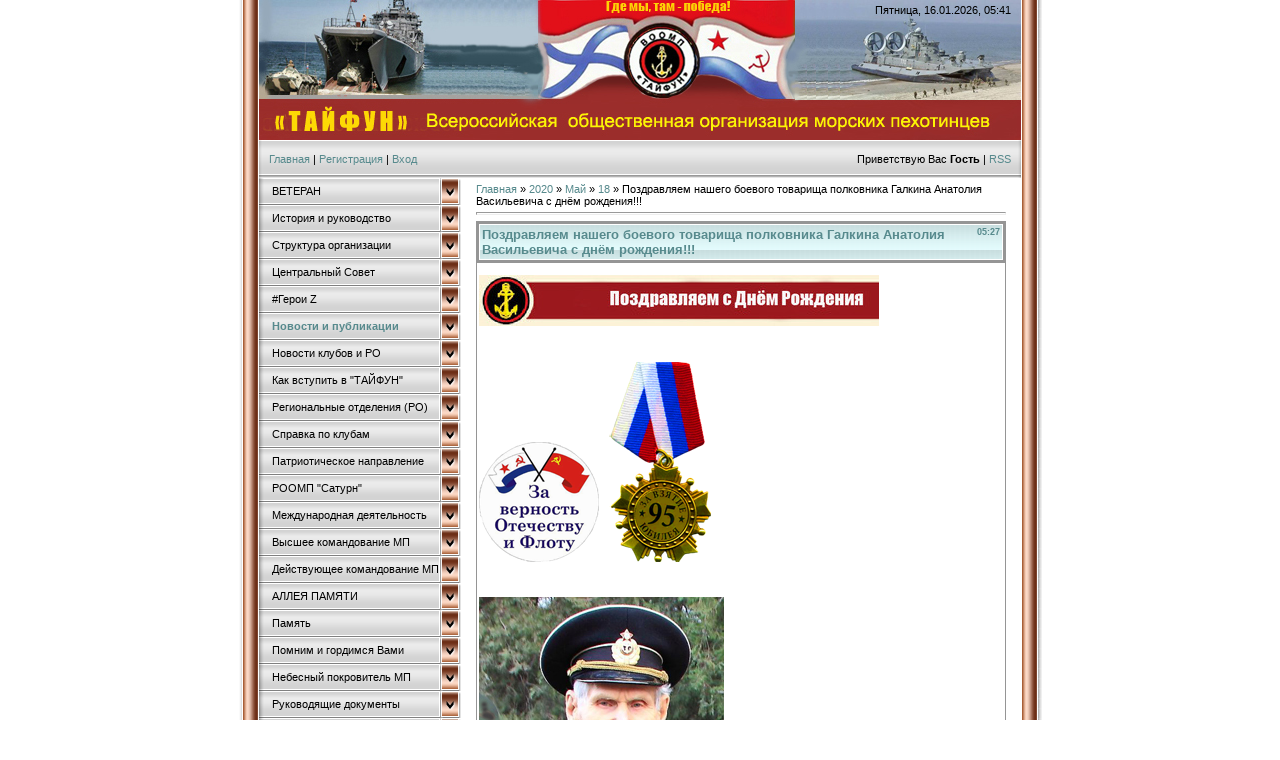

--- FILE ---
content_type: text/html; charset=UTF-8
request_url: https://mptaifun.ru/blog/pozdravljaem_nashego_boevogo_tovarishha_polkovnika_galkina_anatolija_vasilevicha_s_dnjom_rozhdenija/2020-05-18-991
body_size: 18643
content:
<!DOCTYPE html>
<html>
<head>
<meta http-equiv="content-type" content="text/html; charset=UTF-8">
<title>Поздравляем нашего боевого товарища полковника Галкина Анатолия Васильевича с днём рождения!!! - 18 Мая 2020 - Новости и публикации - ВОО МП &quot;ТАЙФУН&quot;</title>


<link type="text/css" rel="StyleSheet" href="/.s/src/css/985.css" />

	<link rel="stylesheet" href="/.s/src/base.min.css" />
	<link rel="stylesheet" href="/.s/src/layer7.min.css" />

	<script src="/.s/src/jquery-1.12.4.min.js"></script>
	
	<script src="/.s/src/uwnd.min.js"></script>
	<script src="//s770.ucoz.net/cgi/uutils.fcg?a=uSD&ca=2&ug=999&isp=1&r=0.266158590834419"></script>
	<link rel="stylesheet" href="/.s/src/ulightbox/ulightbox.min.css" />
	<link rel="stylesheet" href="/.s/src/socCom.min.css" />
	<link rel="stylesheet" href="/.s/src/social.css" />
	<script src="/.s/src/ulightbox/ulightbox.min.js"></script>
	<script src="/.s/src/socCom.min.js"></script>
	<script src="//sys000.ucoz.net/cgi/uutils.fcg?a=soc_comment_get_data&site=fmptaifun"></script>
	<script>
/* --- UCOZ-JS-DATA --- */
window.uCoz = {"layerType":7,"module":"blog","uLightboxType":1,"site":{"host":"mptaifun.ucoz.org","id":"fmptaifun","domain":"mptaifun.ru"},"ssid":"326265212206112776364","language":"ru","sign":{"7287":"Перейти на страницу с фотографией.","7254":"Изменить размер","7252":"Предыдущий","5255":"Помощник","3125":"Закрыть","7253":"Начать слайд-шоу","7251":"Запрошенный контент не может быть загружен. Пожалуйста, попробуйте позже.","5458":"Следующий"},"country":"US"};
/* --- UCOZ-JS-CODE --- */

		function eRateEntry(select, id, a = 65, mod = 'blog', mark = +select.value, path = '', ajax, soc) {
			if (mod == 'shop') { path = `/${ id }/edit`; ajax = 2; }
			( !!select ? confirm(select.selectedOptions[0].textContent.trim() + '?') : true )
			&& _uPostForm('', { type:'POST', url:'/' + mod + path, data:{ a, id, mark, mod, ajax, ...soc } });
		}

		function updateRateControls(id, newRate) {
			let entryItem = self['entryID' + id] || self['comEnt' + id];
			let rateWrapper = entryItem.querySelector('.u-rate-wrapper');
			if (rateWrapper && newRate) rateWrapper.innerHTML = newRate;
			if (entryItem) entryItem.querySelectorAll('.u-rate-btn').forEach(btn => btn.remove())
		}
 function uSocialLogin(t) {
			var params = {"ok":{"height":390,"width":710},"vkontakte":{"width":790,"height":400},"yandex":{"width":870,"height":515},"facebook":{"width":950,"height":520},"google":{"width":700,"height":600}};
			var ref = escape(location.protocol + '//' + ('mptaifun.ru' || location.hostname) + location.pathname + ((location.hash ? ( location.search ? location.search + '&' : '?' ) + 'rnd=' + Date.now() + location.hash : ( location.search || '' ))));
			window.open('/'+t+'?ref='+ref,'conwin','width='+params[t].width+',height='+params[t].height+',status=1,resizable=1,left='+parseInt((screen.availWidth/2)-(params[t].width/2))+',top='+parseInt((screen.availHeight/2)-(params[t].height/2)-20)+'screenX='+parseInt((screen.availWidth/2)-(params[t].width/2))+',screenY='+parseInt((screen.availHeight/2)-(params[t].height/2)-20));
			return false;
		}
		function TelegramAuth(user){
			user['a'] = 9; user['m'] = 'telegram';
			_uPostForm('', {type: 'POST', url: '/index/sub', data: user});
		}
$(function() {
		$('#fCode').on('keyup', function(event) {
			try {checkSecure(); } catch(e) {}
		});
	});
	
function loginPopupForm(params = {}) { new _uWnd('LF', ' ', -250, -100, { closeonesc:1, resize:1 }, { url:'/index/40' + (params.urlParams ? '?'+params.urlParams : '') }) }
/* --- UCOZ-JS-END --- */
</script>

	<style>.UhideBlock{display:none; }</style>
	<script type="text/javascript">new Image().src = "//counter.yadro.ru/hit;noadsru?r"+escape(document.referrer)+(screen&&";s"+screen.width+"*"+screen.height+"*"+(screen.colorDepth||screen.pixelDepth))+";u"+escape(document.URL)+";"+Date.now();</script>
</head>

<body style="background:#FFFFFF; margin:0px; padding:0px;">
<div id="utbr8214" rel="s770"></div>

<table cellpadding="0" cellspacing="0" border="0" width="100%" height="100%">
<tr><td align="right" height="100%" valign="top" style="background:url('/.s/t/985/1.gif') right repeat-y;"><img src="/.s/t/985/2.gif" border="0" width="7" height="1"></td>
<td valign="top" width="762" height="100%">

<!--U1AHEADER1Z--><div id="mainheader">
<div id="uncheader" class="AppendUHeader">
<div id="uCozHeaderMain" style="height: 140px; background: url('/uCozHeader.png') no-repeat 50% 50%; width: 762px; margin: 0px auto;">
 <div id="headdata">Пятница, 16.01.2026, 05:41</div>
 <div id="headlogo"><h1 id="uCozHeaderText" style="font-weight:normal;font-style:normal;color:#ffffff;font-size:48px;padding-left:22px;padding-top:12px;font-family:Verdana;text-align:left;display:none;">ВОО морских пехотинцев "ТАЙФУН"</h1></div>
</div>
</div>
</div>

<table border="0" cellpadding="0" cellspacing="0" width="762" height="38" style="background:url('/.s/t/985/4.gif');">
<tr><td align="left" style="padding-left:10px;"><a href="http://mptaifun.ru/" title="Главная"><!--<s5176>-->Главная<!--</s>--></a> | <a href="/register" title="Регистрация"><!--<s3089>-->Регистрация<!--</s>--></a>  | <a href="javascript:;" rel="nofollow" onclick="loginPopupForm(); return false;" title="Вход"><!--<s3087>-->Вход<!--</s>--></a></td>
<td align="right" style="padding-right:10px;"><!--<s5212>-->Приветствую Вас<!--</s>--> <b>Гость</b> | <a href="https://mptaifun.ru/blog/rss/" title="RSS">RSS</a></td></tr>
</table><!--/U1AHEADER1Z-->

<!-- <middle> -->
<table border="0" cellpadding="0" cellspacing="0" width="100%">
<tr>
<td valign="top" style="width:202px;background:url('/.s/t/985/5.gif') #D7EEF0;">

<!-- <sblock_menu> -->

<table border="0" cellpadding="0" cellspacing="0" width="202">
<tr><td><!-- <bc> --><div id="uMenuDiv1" class="uMenuV" style="position:relative;"><ul class="uMenuRoot">
<li><div class="umn-tl"><div class="umn-tr"><div class="umn-tc"></div></div></div><div class="umn-ml"><div class="umn-mr"><div class="umn-mc"><div class="uMenuItem"><a href="http://mptaifun.ru/index/robokassa/0-36"><span>ВЕТЕРАН</span></a></div></div></div></div><div class="umn-bl"><div class="umn-br"><div class="umn-bc"><div class="umn-footer"></div></div></div></div></li>
<li><div class="umn-tl"><div class="umn-tr"><div class="umn-tc"></div></div></div><div class="umn-ml"><div class="umn-mr"><div class="umn-mc"><div class="uMenuItem"><a href="/index/0-2"><span>История и руководство </span></a></div></div></div></div><div class="umn-bl"><div class="umn-br"><div class="umn-bc"><div class="umn-footer"></div></div></div></div></li>
<li><div class="umn-tl"><div class="umn-tr"><div class="umn-tc"></div></div></div><div class="umn-ml"><div class="umn-mr"><div class="umn-mc"><div class="uMenuItem"><a href="http://mptaifun.ucoz.org/index/siruktura_voo_mp_quot_tajfun_quot/0-25"><span>Структура организации</span></a></div></div></div></div><div class="umn-bl"><div class="umn-br"><div class="umn-bc"><div class="umn-footer"></div></div></div></div></li>
<li><div class="umn-tl"><div class="umn-tr"><div class="umn-tc"></div></div></div><div class="umn-ml"><div class="umn-mr"><div class="umn-mc"><div class="uMenuItem"><a href="http://mptaifun.ucoz.org/index/centralnyj_sovet/0-28"><span>Центральный Совет</span></a></div></div></div></div><div class="umn-bl"><div class="umn-br"><div class="umn-bc"><div class="umn-footer"></div></div></div></div></li>
<li><div class="umn-tl"><div class="umn-tr"><div class="umn-tc"></div></div></div><div class="umn-ml"><div class="umn-mr"><div class="umn-mc"><div class="uMenuItem"><a href="/publ"><span>#Герои Z</span></a></div></div></div></div><div class="umn-bl"><div class="umn-br"><div class="umn-bc"><div class="umn-footer"></div></div></div></div></li>
<li><div class="umn-tl"><div class="umn-tr"><div class="umn-tc"></div></div></div><div class="umn-ml"><div class="umn-mr"><div class="umn-mc"><div class="uMenuItem"><a href="/blog"><span>Новости и публикации</span></a></div></div></div></div><div class="umn-bl"><div class="umn-br"><div class="umn-bc"><div class="umn-footer"></div></div></div></div></li>
<li><div class="umn-tl"><div class="umn-tr"><div class="umn-tc"></div></div></div><div class="umn-ml"><div class="umn-mr"><div class="umn-mc"><div class="uMenuItem"><a href="http://mptaifun.ru/news/"><span>Новости клубов и РО</span></a></div></div></div></div><div class="umn-bl"><div class="umn-br"><div class="umn-bc"><div class="umn-footer"></div></div></div></div></li>
<li><div class="umn-tl"><div class="umn-tr"><div class="umn-tc"></div></div></div><div class="umn-ml"><div class="umn-mr"><div class="umn-mc"><div class="uMenuItem"><a href="http://mptaifun.ucoz.org/index/kak_vstupit_v_organizaciju/0-16"><span>Как вступить в "ТАЙФУН"</span></a></div></div></div></div><div class="umn-bl"><div class="umn-br"><div class="umn-bc"><div class="umn-footer"></div></div></div></div></li>
<li><div class="umn-tl"><div class="umn-tr"><div class="umn-tc"></div></div></div><div class="umn-ml"><div class="umn-mr"><div class="umn-mc"><div class="uMenuItem"><a href="http://mptaifun.ucoz.org/index/spravka_po_roo/0-27"><span>Региональные отделения (РО)</span></a></div></div></div></div><div class="umn-bl"><div class="umn-br"><div class="umn-bc"><div class="umn-footer"></div></div></div></div></li>
<li><div class="umn-tl"><div class="umn-tr"><div class="umn-tc"></div></div></div><div class="umn-ml"><div class="umn-mr"><div class="umn-mc"><div class="uMenuItem"><a href="http://mptaifun.ucoz.org/index/v_p_kluby/0-19"><span>Справка по клубам</span></a></div></div></div></div><div class="umn-bl"><div class="umn-br"><div class="umn-bc"><div class="umn-footer"></div></div></div></div></li>
<li><div class="umn-tl"><div class="umn-tr"><div class="umn-tc"></div></div></div><div class="umn-ml"><div class="umn-mr"><div class="umn-mc"><div class="uMenuItem"><a href="http://mptaifun.ucoz.org/index/patrioticheskaja_rabota/0-30"><span>Патриотическое направление</span></a></div></div></div></div><div class="umn-bl"><div class="umn-br"><div class="umn-bc"><div class="umn-footer"></div></div></div></div></li>
<li><div class="umn-tl"><div class="umn-tr"><div class="umn-tc"></div></div></div><div class="umn-ml"><div class="umn-mr"><div class="umn-mc"><div class="uMenuItem"><a href="/index/roomp_quot_saturn_quot/0-42"><span>РООМП "Сатурн"</span></a></div></div></div></div><div class="umn-bl"><div class="umn-br"><div class="umn-bc"><div class="umn-footer"></div></div></div></div></li>
<li><div class="umn-tl"><div class="umn-tr"><div class="umn-tc"></div></div></div><div class="umn-ml"><div class="umn-mr"><div class="umn-mc"><div class="uMenuItem"><a href="http://mptaifun.ucoz.org/index/mezhdunarodnaja_dejatelnost/0-29"><span>Международная деятельность</span></a></div></div></div></div><div class="umn-bl"><div class="umn-br"><div class="umn-bc"><div class="umn-footer"></div></div></div></div></li>
<li><div class="umn-tl"><div class="umn-tr"><div class="umn-tc"></div></div></div><div class="umn-ml"><div class="umn-mr"><div class="umn-mc"><div class="uMenuItem"><a href="http://mptaifun.ucoz.org/index/generaly_mp/0-24"><span>Высшее командование МП</span></a></div></div></div></div><div class="umn-bl"><div class="umn-br"><div class="umn-bc"><div class="umn-footer"></div></div></div></div></li>
<li><div class="umn-tl"><div class="umn-tr"><div class="umn-tc"></div></div></div><div class="umn-ml"><div class="umn-mr"><div class="umn-mc"><div class="uMenuItem"><a href="http://mptaifun.ucoz.org/index/novye_naznachenija/0-9"><span>Действующее командование МП</span></a></div></div></div></div><div class="umn-bl"><div class="umn-br"><div class="umn-bc"><div class="umn-footer"></div></div></div></div></li>
<li><div class="umn-tl"><div class="umn-tr"><div class="umn-tc"></div></div></div><div class="umn-ml"><div class="umn-mr"><div class="umn-mc"><div class="uMenuItem"><a href="/index/alleja_pamjati/0-40"><span>АЛЛЕЯ ПАМЯТИ</span></a></div></div></div></div><div class="umn-bl"><div class="umn-br"><div class="umn-bc"><div class="umn-footer"></div></div></div></div></li>
<li><div class="umn-tl"><div class="umn-tr"><div class="umn-tc"></div></div></div><div class="umn-ml"><div class="umn-mr"><div class="umn-mc"><div class="uMenuItem"><a href="http://mptaifun.ucoz.org/index/pamjat/0-31"><span>Память</span></a></div></div></div></div><div class="umn-bl"><div class="umn-br"><div class="umn-bc"><div class="umn-footer"></div></div></div></div></li>
<li><div class="umn-tl"><div class="umn-tr"><div class="umn-tc"></div></div></div><div class="umn-ml"><div class="umn-mr"><div class="umn-mc"><div class="uMenuItem"><a href="http://mptaifun.ru/index/foto_pamjat/0-35"><span>Помним и гордимся Вами</span></a></div></div></div></div><div class="umn-bl"><div class="umn-br"><div class="umn-bc"><div class="umn-footer"></div></div></div></div></li>
<li><div class="umn-tl"><div class="umn-tr"><div class="umn-tc"></div></div></div><div class="umn-ml"><div class="umn-mr"><div class="umn-mc"><div class="uMenuItem"><a href="http://mptaifun.ucoz.org/index/rukovodjashhie_dokumenty_2/0-13"><span>Небесный покровитель МП</span></a></div></div></div></div><div class="umn-bl"><div class="umn-br"><div class="umn-bc"><div class="umn-footer"></div></div></div></div></li>
<li><div class="umn-tl"><div class="umn-tr"><div class="umn-tc"></div></div></div><div class="umn-ml"><div class="umn-mr"><div class="umn-mc"><div class="uMenuItem"><a href="http://mptaifun.ucoz.org/index/rukovodjashhie_dokumenty_1/0-12"><span>Руководящие документы </span></a></div></div></div></div><div class="umn-bl"><div class="umn-br"><div class="umn-bc"><div class="umn-footer"></div></div></div></div></li>
<li><div class="umn-tl"><div class="umn-tr"><div class="umn-tc"></div></div></div><div class="umn-ml"><div class="umn-mr"><div class="umn-mc"><div class="uMenuItem"><a href="http://mptaifun.ucoz.org/index/npd_po_lgotam/0-22"><span>НПД по льготам</span></a></div></div></div></div><div class="umn-bl"><div class="umn-br"><div class="umn-bc"><div class="umn-footer"></div></div></div></div></li>
<li><div class="umn-tl"><div class="umn-tr"><div class="umn-tc"></div></div></div><div class="umn-ml"><div class="umn-mr"><div class="umn-mc"><div class="uMenuItem"><a href="/photo"><span>Фотогалерея</span></a></div></div></div></div><div class="umn-bl"><div class="umn-br"><div class="umn-bc"><div class="umn-footer"></div></div></div></div></li>
<li><div class="umn-tl"><div class="umn-tr"><div class="umn-tc"></div></div></div><div class="umn-ml"><div class="umn-mr"><div class="umn-mc"><div class="uMenuItem"><a href="/video"><span>Видео архив</span></a></div></div></div></div><div class="umn-bl"><div class="umn-br"><div class="umn-bc"><div class="umn-footer"></div></div></div></div></li>
<li><div class="umn-tl"><div class="umn-tr"><div class="umn-tc"></div></div></div><div class="umn-ml"><div class="umn-mr"><div class="umn-mc"><div class="uMenuItem"><a href="/index/flotskoe_zdorove/0-38"><span>Флотское здоровье</span></a></div></div></div></div><div class="umn-bl"><div class="umn-br"><div class="umn-bc"><div class="umn-footer"></div></div></div></div></li>
<li><div class="umn-tl"><div class="umn-tr"><div class="umn-tc"></div></div></div><div class="umn-ml"><div class="umn-mr"><div class="umn-mc"><div class="uMenuItem"><a href="/board/"><span>Доска объявлений</span></a></div></div></div></div><div class="umn-bl"><div class="umn-br"><div class="umn-bc"><div class="umn-footer"></div></div></div></div></li>
<li><div class="umn-tl"><div class="umn-tr"><div class="umn-tc"></div></div></div><div class="umn-ml"><div class="umn-mr"><div class="umn-mc"><div class="uMenuItem"><a href="/index/atributika_morskogo_pekhotinca/0-37"><span>Военторг &quot;БАРРАКУДА&quot;</span></a></div></div></div></div><div class="umn-bl"><div class="umn-br"><div class="umn-bc"><div class="umn-footer"></div></div></div></div></li>
<li><div class="umn-tl"><div class="umn-tr"><div class="umn-tc"></div></div></div><div class="umn-ml"><div class="umn-mr"><div class="umn-mc"><div class="uMenuItem"><a href="/dir/"><span>Сайты партнёров и друзей</span></a></div></div></div></div><div class="umn-bl"><div class="umn-br"><div class="umn-bc"><div class="umn-footer"></div></div></div></div></li>
<li><div class="umn-tl"><div class="umn-tr"><div class="umn-tc"></div></div></div><div class="umn-ml"><div class="umn-mr"><div class="umn-mc"><div class="uMenuItem"><a href="/forum"><span>Форум</span></a></div></div></div></div><div class="umn-bl"><div class="umn-br"><div class="umn-bc"><div class="umn-footer"></div></div></div></div></li>
<li><div class="umn-tl"><div class="umn-tr"><div class="umn-tc"></div></div></div><div class="umn-ml"><div class="umn-mr"><div class="umn-mc"><div class="uMenuItem"><a href="/gb"><span>Гостевая книга</span></a></div></div></div></div><div class="umn-bl"><div class="umn-br"><div class="umn-bc"><div class="umn-footer"></div></div></div></div></li>
<li><div class="umn-tl"><div class="umn-tr"><div class="umn-tc"></div></div></div><div class="umn-ml"><div class="umn-mr"><div class="umn-mc"><div class="uMenuItem"><a href="/index/0-3"><span>Обратная связь</span></a></div></div></div></div><div class="umn-bl"><div class="umn-br"><div class="umn-bc"><div class="umn-footer"></div></div></div></div></li>
<li><div class="umn-tl"><div class="umn-tr"><div class="umn-tc"></div></div></div><div class="umn-ml"><div class="umn-mr"><div class="umn-mc"><div class="uMenuItem"><a href="http://mptaifun.ru/index/ugolok_prizyvnika/0-33"><span>Уголок призывника</span></a></div></div></div></div><div class="umn-bl"><div class="umn-br"><div class="umn-bc"><div class="umn-footer"></div></div></div></div></li>
<li><div class="umn-tl"><div class="umn-tr"><div class="umn-tc"></div></div></div><div class="umn-ml"><div class="umn-mr"><div class="umn-mc"><div class="uMenuItem"><a href="/index/nagrady_organizacii/0-39"><span>Награды Организации</span></a></div></div></div></div><div class="umn-bl"><div class="umn-br"><div class="umn-bc"><div class="umn-footer"></div></div></div></div></li>
<li><div class="umn-tl"><div class="umn-tr"><div class="umn-tc"></div></div></div><div class="umn-ml"><div class="umn-mr"><div class="umn-mc"><div class="uMenuItem"><a href="http://mptaifun.ucoz.org/index/informacija_o_sajte/0-21"><span>Информация о сайте</span></a></div></div></div></div><div class="umn-bl"><div class="umn-br"><div class="umn-bc"><div class="umn-footer"></div></div></div></div></li>
<li><div class="umn-tl"><div class="umn-tr"><div class="umn-tc"></div></div></div><div class="umn-ml"><div class="umn-mr"><div class="umn-mc"><div class="uMenuItem"><a href="/index/schjotchik/0-43"><span>Счётчик</span></a></div></div></div></div><div class="umn-bl"><div class="umn-br"><div class="umn-bc"><div class="umn-footer"></div></div></div></div></li></ul></div><script>$(function(){_uBuildMenu('#uMenuDiv1',0,document.location.href+'/','uMenuItemA','uMenuArrow',2500);})</script><!-- </bc> --></td></tr>
<tr><td><img src="/.s/t/985/6.gif" border="0"></td></tr>
</table>

<!-- </sblock_menu> -->

<!--U1CLEFTER1Z-->

<!-- <block1> -->

<!-- </block1> -->

<!-- <block2> -->

<!-- </block2> -->

<!-- <block3> -->

<table border="0" cellpadding="0" cellspacing="0" width="202">
<tr><td height="29" align="center" style="background:url('/.s/t/985/7.gif') #E3E3E3;color:#5B6566;"><b><!-- <bt> --><!--<s5351>-->Категории раздела<!--</s>--><!-- </bt> --></b></td></tr>
<tr><td style="padding:3px 10px 5px 5px;"><!-- <bc> --><table border="0" cellspacing="1" cellpadding="0" width="100%" class="catsTable"><tr>
					<td style="width:100%" class="catsTd" valign="top" id="cid1">
						<a href="/blog/novye_naznachenija/1-0-1" class="catName">Новые назначения</a>  <span class="catNumData" style="unicode-bidi:embed;">[0]</span> 
<div class="catDescr">Новые назначения ВМФ России</div>
					</td></tr></table><!-- </bc> --></td></tr>
</table>

<!-- </block3> -->

<!-- <block4> -->

<table border="0" cellpadding="0" cellspacing="0" width="202">
<tr><td height="29" align="center" style="background:url('/.s/t/985/7.gif') #E3E3E3;color:#5B6566;"><b><!-- <bt> --><!--<s5158>-->Вход на сайт<!--</s>--><!-- </bt> --></b></td></tr>
<tr><td style="padding:3px 10px 5px 5px;"><!-- <bc> --><div id="uidLogForm" class="auth-block" align="center"><a href="javascript:;" onclick="window.open('https://login.uid.me/?site=fmptaifun&ref='+escape(location.protocol + '//' + ('mptaifun.ru' || location.hostname) + location.pathname + ((location.hash ? ( location.search ? location.search + '&' : '?' ) + 'rnd=' + Date.now() + location.hash : ( location.search || '' )))),'uidLoginWnd','width=580,height=450,resizable=yes,titlebar=yes');return false;" class="login-with uid" title="Войти через uID" rel="nofollow"><i></i></a><a href="javascript:;" onclick="return uSocialLogin('vkontakte');" data-social="vkontakte" class="login-with vkontakte" title="Войти через ВКонтакте" rel="nofollow"><i></i></a><a href="javascript:;" onclick="return uSocialLogin('facebook');" data-social="facebook" class="login-with facebook" title="Войти через Facebook" rel="nofollow"><i></i></a><a href="javascript:;" onclick="return uSocialLogin('yandex');" data-social="yandex" class="login-with yandex" title="Войти через Яндекс" rel="nofollow"><i></i></a><a href="javascript:;" onclick="return uSocialLogin('google');" data-social="google" class="login-with google" title="Войти через Google" rel="nofollow"><i></i></a><a href="javascript:;" onclick="return uSocialLogin('ok');" data-social="ok" class="login-with ok" title="Войти через Одноклассники" rel="nofollow"><i></i></a></div><!-- </bc> --></td></tr>
</table>

<!-- </block4> -->

<!-- <block5> -->

<table border="0" cellpadding="0" cellspacing="0" width="202">
<tr><td height="29" align="center" style="background:url('/.s/t/985/7.gif') #E3E3E3;color:#5B6566;"><b><!-- <bt> --><!--<s3163>-->Поиск<!--</s>--><!-- </bt> --></b></td></tr>
<tr><td style="padding:3px 10px 5px 5px;"><div align="center"><!-- <bc> -->
		<div class="searchForm">
			<form onsubmit="this.sfSbm.disabled=true" method="get" style="margin:0" action="/search/">
				<div align="center" class="schQuery">
					<input type="text" name="q" maxlength="30" size="20" class="queryField" />
				</div>
				<div align="center" class="schBtn">
					<input type="submit" class="searchSbmFl" name="sfSbm" value="Найти" />
				</div>
				<input type="hidden" name="t" value="0">
			</form>
		</div><!-- </bc> --></div></td></tr>
</table>

<!-- </block5> -->

<!-- <block6> -->

<!-- </block6> -->

<!-- <block7> -->

<table border="0" cellpadding="0" cellspacing="0" width="202">
<tr><td height="29" align="center" style="background:url('/.s/t/985/7.gif') #E3E3E3;color:#5B6566;"><b><!-- <bt> --><!--<s5171>-->Календарь<!--</s>--><!-- </bt> --></b></td></tr>
<tr><td style="padding:3px 10px 5px 5px;"><div align="center"><!-- <bc> -->
		<table border="0" cellspacing="1" cellpadding="2" class="calTable">
			<tr><td align="center" class="calMonth" colspan="7"><a title="Апрель 2020" class="calMonthLink cal-month-link-prev" rel="nofollow" href="/blog/2020-04">&laquo;</a>&nbsp; <a class="calMonthLink cal-month-current" rel="nofollow" href="/blog/2020-05">Май 2020</a> &nbsp;<a title="Июнь 2020" class="calMonthLink cal-month-link-next" rel="nofollow" href="/blog/2020-06">&raquo;</a></td></tr>
		<tr>
			<td align="center" class="calWday">Пн</td>
			<td align="center" class="calWday">Вт</td>
			<td align="center" class="calWday">Ср</td>
			<td align="center" class="calWday">Чт</td>
			<td align="center" class="calWday">Пт</td>
			<td align="center" class="calWdaySe">Сб</td>
			<td align="center" class="calWdaySu">Вс</td>
		</tr><tr><td>&nbsp;</td><td>&nbsp;</td><td>&nbsp;</td><td>&nbsp;</td><td align="center" class="calMday">1</td><td align="center" class="calMdayIs"><a class="calMdayLink" href="/blog/2020-05-02" title="1 Сообщений">2</a></td><td align="center" class="calMdayIs"><a class="calMdayLink" href="/blog/2020-05-03" title="1 Сообщений">3</a></td></tr><tr><td align="center" class="calMday">4</td><td align="center" class="calMdayIs"><a class="calMdayLink" href="/blog/2020-05-05" title="1 Сообщений">5</a></td><td align="center" class="calMday">6</td><td align="center" class="calMday">7</td><td align="center" class="calMday">8</td><td align="center" class="calMdayIs"><a class="calMdayLink" href="/blog/2020-05-09" title="1 Сообщений">9</a></td><td align="center" class="calMday">10</td></tr><tr><td align="center" class="calMday">11</td><td align="center" class="calMday">12</td><td align="center" class="calMday">13</td><td align="center" class="calMday">14</td><td align="center" class="calMday">15</td><td align="center" class="calMday">16</td><td align="center" class="calMdayIs"><a class="calMdayLink" href="/blog/2020-05-17" title="1 Сообщений">17</a></td></tr><tr><td align="center" class="calMdayIsA"><a class="calMdayLink" href="/blog/2020-05-18" title="1 Сообщений">18</a></td><td align="center" class="calMday">19</td><td align="center" class="calMday">20</td><td align="center" class="calMday">21</td><td align="center" class="calMday">22</td><td align="center" class="calMday">23</td><td align="center" class="calMday">24</td></tr><tr><td align="center" class="calMday">25</td><td align="center" class="calMday">26</td><td align="center" class="calMday">27</td><td align="center" class="calMday">28</td><td align="center" class="calMday">29</td><td align="center" class="calMday">30</td><td align="center" class="calMday">31</td></tr></table><!-- </bc> --></div></td></tr>
</table>

<!-- </block7> -->

<!-- <block8> -->

<table border="0" cellpadding="0" cellspacing="0" width="202">
<tr><td height="29" align="center" style="background:url('/.s/t/985/7.gif') #E3E3E3;color:#5B6566;"><b><!-- <bt> --><!--<s5347>-->Архив записей<!--</s>--><!-- </bt> --></b></td></tr>
<tr><td style="padding:3px 10px 5px 5px;"><!-- <bc> --><ul class="archUl"><li class="archLi"><a class="archLink" href="/blog/2015-06">2015 Июнь</a></li><li class="archLi"><a class="archLink" href="/blog/2015-07">2015 Июль</a></li><li class="archLi"><a class="archLink" href="/blog/2015-08">2015 Август</a></li><li class="archLi"><a class="archLink" href="/blog/2015-09">2015 Сентябрь</a></li><li class="archLi"><a class="archLink" href="/blog/2015-10">2015 Октябрь</a></li><li class="archLi"><a class="archLink" href="/blog/2015-11">2015 Ноябрь</a></li><li class="archLi"><a class="archLink" href="/blog/2015-12">2015 Декабрь</a></li><li class="archLi"><a class="archLink" href="/blog/2016-01">2016 Январь</a></li><li class="archLi"><a class="archLink" href="/blog/2016-02">2016 Февраль</a></li><li class="archLi"><a class="archLink" href="/blog/2016-03">2016 Март</a></li><li class="archLi"><a class="archLink" href="/blog/2016-04">2016 Апрель</a></li><li class="archLi"><a class="archLink" href="/blog/2016-05">2016 Май</a></li><li class="archLi"><a class="archLink" href="/blog/2016-06">2016 Июнь</a></li><li class="archLi"><a class="archLink" href="/blog/2016-07">2016 Июль</a></li><li class="archLi"><a class="archLink" href="/blog/2016-08">2016 Август</a></li><li class="archLi"><a class="archLink" href="/blog/2016-09">2016 Сентябрь</a></li><li class="archLi"><a class="archLink" href="/blog/2016-10">2016 Октябрь</a></li><li class="archLi"><a class="archLink" href="/blog/2016-11">2016 Ноябрь</a></li><li class="archLi"><a class="archLink" href="/blog/2016-12">2016 Декабрь</a></li><li class="archLi"><a class="archLink" href="/blog/2017-01">2017 Январь</a></li><li class="archLi"><a class="archLink" href="/blog/2017-02">2017 Февраль</a></li><li class="archLi"><a class="archLink" href="/blog/2017-03">2017 Март</a></li><li class="archLi"><a class="archLink" href="/blog/2017-04">2017 Апрель</a></li><li class="archLi"><a class="archLink" href="/blog/2017-05">2017 Май</a></li><li class="archLi"><a class="archLink" href="/blog/2017-06">2017 Июнь</a></li><li class="archLi"><a class="archLink" href="/blog/2017-07">2017 Июль</a></li><li class="archLi"><a class="archLink" href="/blog/2017-08">2017 Август</a></li><li class="archLi"><a class="archLink" href="/blog/2017-09">2017 Сентябрь</a></li><li class="archLi"><a class="archLink" href="/blog/2017-10">2017 Октябрь</a></li><li class="archLi"><a class="archLink" href="/blog/2017-11">2017 Ноябрь</a></li><li class="archLi"><a class="archLink" href="/blog/2017-12">2017 Декабрь</a></li><li class="archLi"><a class="archLink" href="/blog/2018-01">2018 Январь</a></li><li class="archLi"><a class="archLink" href="/blog/2018-02">2018 Февраль</a></li><li class="archLi"><a class="archLink" href="/blog/2018-03">2018 Март</a></li><li class="archLi"><a class="archLink" href="/blog/2018-04">2018 Апрель</a></li><li class="archLi"><a class="archLink" href="/blog/2018-05">2018 Май</a></li><li class="archLi"><a class="archLink" href="/blog/2018-06">2018 Июнь</a></li><li class="archLi"><a class="archLink" href="/blog/2018-07">2018 Июль</a></li><li class="archLi"><a class="archLink" href="/blog/2018-08">2018 Август</a></li><li class="archLi"><a class="archLink" href="/blog/2018-09">2018 Сентябрь</a></li><li class="archLi"><a class="archLink" href="/blog/2018-11">2018 Ноябрь</a></li><li class="archLi"><a class="archLink" href="/blog/2018-12">2018 Декабрь</a></li><li class="archLi"><a class="archLink" href="/blog/2019-01">2019 Январь</a></li><li class="archLi"><a class="archLink" href="/blog/2019-02">2019 Февраль</a></li><li class="archLi"><a class="archLink" href="/blog/2019-03">2019 Март</a></li><li class="archLi"><a class="archLink" href="/blog/2019-05">2019 Май</a></li><li class="archLi"><a class="archLink" href="/blog/2019-06">2019 Июнь</a></li><li class="archLi"><a class="archLink" href="/blog/2019-07">2019 Июль</a></li><li class="archLi"><a class="archLink" href="/blog/2019-08">2019 Август</a></li><li class="archLi"><a class="archLink" href="/blog/2019-09">2019 Сентябрь</a></li><li class="archLi"><a class="archLink" href="/blog/2019-10">2019 Октябрь</a></li><li class="archLi"><a class="archLink" href="/blog/2019-11">2019 Ноябрь</a></li><li class="archLi"><a class="archLink" href="/blog/2019-12">2019 Декабрь</a></li><li class="archLi"><a class="archLink" href="/blog/2020-01">2020 Январь</a></li><li class="archLi"><a class="archLink" href="/blog/2020-02">2020 Февраль</a></li><li class="archLi"><a class="archLink" href="/blog/2020-03">2020 Март</a></li><li class="archLi"><a class="archLink" href="/blog/2020-04">2020 Апрель</a></li><li class="archLi"><a class="archLink" href="/blog/2020-05">2020 Май</a></li><li class="archLi"><a class="archLink" href="/blog/2020-06">2020 Июнь</a></li><li class="archLi"><a class="archLink" href="/blog/2020-07">2020 Июль</a></li><li class="archLi"><a class="archLink" href="/blog/2020-08">2020 Август</a></li><li class="archLi"><a class="archLink" href="/blog/2020-09">2020 Сентябрь</a></li><li class="archLi"><a class="archLink" href="/blog/2020-10">2020 Октябрь</a></li><li class="archLi"><a class="archLink" href="/blog/2020-11">2020 Ноябрь</a></li><li class="archLi"><a class="archLink" href="/blog/2020-12">2020 Декабрь</a></li><li class="archLi"><a class="archLink" href="/blog/2021-01">2021 Январь</a></li><li class="archLi"><a class="archLink" href="/blog/2021-02">2021 Февраль</a></li><li class="archLi"><a class="archLink" href="/blog/2021-03">2021 Март</a></li><li class="archLi"><a class="archLink" href="/blog/2021-04">2021 Апрель</a></li><li class="archLi"><a class="archLink" href="/blog/2021-05">2021 Май</a></li><li class="archLi"><a class="archLink" href="/blog/2021-06">2021 Июнь</a></li><li class="archLi"><a class="archLink" href="/blog/2021-07">2021 Июль</a></li><li class="archLi"><a class="archLink" href="/blog/2021-08">2021 Август</a></li><li class="archLi"><a class="archLink" href="/blog/2021-09">2021 Сентябрь</a></li><li class="archLi"><a class="archLink" href="/blog/2021-11">2021 Ноябрь</a></li><li class="archLi"><a class="archLink" href="/blog/2022-02">2022 Февраль</a></li><li class="archLi"><a class="archLink" href="/blog/2022-03">2022 Март</a></li><li class="archLi"><a class="archLink" href="/blog/2022-04">2022 Апрель</a></li><li class="archLi"><a class="archLink" href="/blog/2022-05">2022 Май</a></li><li class="archLi"><a class="archLink" href="/blog/2022-06">2022 Июнь</a></li><li class="archLi"><a class="archLink" href="/blog/2022-07">2022 Июль</a></li><li class="archLi"><a class="archLink" href="/blog/2022-09">2022 Сентябрь</a></li><li class="archLi"><a class="archLink" href="/blog/2022-10">2022 Октябрь</a></li><li class="archLi"><a class="archLink" href="/blog/2022-11">2022 Ноябрь</a></li><li class="archLi"><a class="archLink" href="/blog/2022-12">2022 Декабрь</a></li><li class="archLi"><a class="archLink" href="/blog/2023-01">2023 Январь</a></li><li class="archLi"><a class="archLink" href="/blog/2023-02">2023 Февраль</a></li><li class="archLi"><a class="archLink" href="/blog/2023-03">2023 Март</a></li><li class="archLi"><a class="archLink" href="/blog/2023-04">2023 Апрель</a></li><li class="archLi"><a class="archLink" href="/blog/2023-05">2023 Май</a></li><li class="archLi"><a class="archLink" href="/blog/2023-06">2023 Июнь</a></li><li class="archLi"><a class="archLink" href="/blog/2023-07">2023 Июль</a></li><li class="archLi"><a class="archLink" href="/blog/2023-08">2023 Август</a></li><li class="archLi"><a class="archLink" href="/blog/2023-09">2023 Сентябрь</a></li><li class="archLi"><a class="archLink" href="/blog/2023-10">2023 Октябрь</a></li><li class="archLi"><a class="archLink" href="/blog/2023-11">2023 Ноябрь</a></li><li class="archLi"><a class="archLink" href="/blog/2023-12">2023 Декабрь</a></li><li class="archLi"><a class="archLink" href="/blog/2024-01">2024 Январь</a></li><li class="archLi"><a class="archLink" href="/blog/2024-02">2024 Февраль</a></li><li class="archLi"><a class="archLink" href="/blog/2024-03">2024 Март</a></li><li class="archLi"><a class="archLink" href="/blog/2024-04">2024 Апрель</a></li><li class="archLi"><a class="archLink" href="/blog/2024-05">2024 Май</a></li><li class="archLi"><a class="archLink" href="/blog/2024-06">2024 Июнь</a></li><li class="archLi"><a class="archLink" href="/blog/2024-07">2024 Июль</a></li><li class="archLi"><a class="archLink" href="/blog/2024-08">2024 Август</a></li><li class="archLi"><a class="archLink" href="/blog/2024-09">2024 Сентябрь</a></li><li class="archLi"><a class="archLink" href="/blog/2024-10">2024 Октябрь</a></li><li class="archLi"><a class="archLink" href="/blog/2024-11">2024 Ноябрь</a></li><li class="archLi"><a class="archLink" href="/blog/2024-12">2024 Декабрь</a></li><li class="archLi"><a class="archLink" href="/blog/2025-01">2025 Январь</a></li><li class="archLi"><a class="archLink" href="/blog/2025-02">2025 Февраль</a></li><li class="archLi"><a class="archLink" href="/blog/2025-03">2025 Март</a></li><li class="archLi"><a class="archLink" href="/blog/2025-04">2025 Апрель</a></li><li class="archLi"><a class="archLink" href="/blog/2025-05">2025 Май</a></li><li class="archLi"><a class="archLink" href="/blog/2025-06">2025 Июнь</a></li><li class="archLi"><a class="archLink" href="/blog/2025-07">2025 Июль</a></li><li class="archLi"><a class="archLink" href="/blog/2025-08">2025 Август</a></li><li class="archLi"><a class="archLink" href="/blog/2025-09">2025 Сентябрь</a></li><li class="archLi"><a class="archLink" href="/blog/2025-10">2025 Октябрь</a></li><li class="archLi"><a class="archLink" href="/blog/2025-11">2025 Ноябрь</a></li><li class="archLi"><a class="archLink" href="/blog/2025-12">2025 Декабрь</a></li></ul><!-- </bc> --></td></tr>
</table>

<!-- </block8> -->

<!-- <block9> -->

<!-- </block9> -->

<!-- <block10> -->

<table border="0" cellpadding="0" cellspacing="0" width="202">
<tr><td height="29" align="center" style="background:url('/.s/t/985/7.gif') #E3E3E3;color:#5B6566;"><b><!-- <bt> --><!--<s3199>-->Мини-чат<!--</s>--><!-- </bt> --></b></td></tr>
<tr><td style="padding:3px 10px 5px 5px;"><!-- <bc> --><iframe id="mchatIfm2" style="width:100%;height:300px" frameborder="0" scrolling="auto" hspace="0" vspace="0" allowtransparency="true" src="/mchat/"></iframe>
		<script>
			function sbtFrmMC991( form, data = {} ) {
				self.mchatBtn.style.display = 'none';
				self.mchatAjax.style.display = '';

				_uPostForm( form, { type:'POST', url:'/mchat/?265028110.082415', data } )

				return false
			}

			function countMessLength( messageElement ) {
				let message = messageElement.value
				let rst = 200 - message.length

				if ( rst < 0 ) {
					rst = 0;
					message = message.substr(0, 200);
					messageElement.value = message
				}

				document.querySelector('#jeuwu28').innerHTML = rst;
			}

			var tID7174 = -1;
			var tAct7174 = false;

			function setT7174(s) {
				var v = parseInt(s.options[s.selectedIndex].value);
				document.cookie = "mcrtd=" + s.selectedIndex + "; path=/";
				if (tAct7174) {
					clearInterval(tID7174);
					tAct7174 = false;
				}
				if (v > 0) {
					tID7174 = setInterval("document.getElementById('mchatIfm2').src='/mchat/?' + Date.now();", v*1000 );
					tAct7174 = true;
				}
			}

			function initSel7174() {
				var res = document.cookie.match(/(\W|^)mcrtd=([0-9]+)/);
				var s = $("#mchatRSel")[0];
				if (res && !!s) {
					s.selectedIndex = parseInt(res[2]);
					setT7174(s);
				}
				$("#mchatMsgF").on('keydown', function(e) {
					if ( e.keyCode == 13 && e.ctrlKey && !e.shiftKey ) {
						e.preventDefault()
						this.form?.requestSubmit()
					}
				});
			}
		</script>

		<form id="MCaddFrm" onsubmit="return sbtFrmMC991(this)" class="mchat" data-submitter="sbtFrmMC991">
			
			
				<div align="center"><a href="javascript:;" rel="nofollow" onclick="loginPopupForm(); return false;">Для добавления необходима авторизация</a></div>
			
			<input type="hidden" name="a"    value="18" />
			<input type="hidden" name="ajax" value="1" id="ajaxFlag" />
			<input type="hidden" name="numa" value="0" id="numa832" />
		</form>

		<!-- recaptcha lib -->
		
		<!-- /recaptcha lib -->

		<script>
			initSel7174();
			
			//try { bindSubmitHandler() } catch(e) {}
		</script><!-- </bc> --></td></tr>
</table>

<!-- </block10> -->

<!-- <block11> -->
<table border="0" cellpadding="0" cellspacing="0" width="202">
<tr><td height="29" align="center" style="background:url('/.s/t/985/7.gif') #E3E3E3;color:#5B6566;"><b><!-- <bt> --><!--<s5204>-->Друзья сайта<!--</s>--><!-- </bt> --></b></td></tr>
<tr><td style="padding:3px 10px 5px 5px;"><!-- <bc> --><!--<s1546>--><li><a href="//blog.ucoz.ru/" target="_blank">Официальный блог</a></li>
<li><a href="//forum.ucoz.ru/" target="_blank">Сообщество uCoz</a></li>
<li><a href="//faq.ucoz.ru/" target="_blank">FAQ по системе</a></li>
<li><a href="//manual.ucoz.net/" target="_blank">Инструкции для uCoz</a></li><!--</s>--><!-- </bc> --></td></tr>
</table>
<!-- </block11> -->

<!-- <block12> -->

<table border="0" cellpadding="0" cellspacing="0" width="202">
<tr><td height="29" align="center" style="background:url('/.s/t/985/7.gif') #E3E3E3;color:#5B6566;"><b><!-- <bt> --><!--<s5195>-->Статистика<!--</s>--><!-- </bt> --></b></td></tr>
<tr><td style="padding:3px 10px 5px 5px;"><div align="center"><!-- <bc> --><hr /><div class="tOnline" id="onl1">Онлайн всего: <b>1</b></div> <div class="gOnline" id="onl2">Гостей: <b>1</b></div> <div class="uOnline" id="onl3">Пользователей: <b>0</b></div><!-- </bc> --></div></td></tr>
</table>

<!-- </block12> -->

<!--/U1CLEFTER1Z-->
</td>

<td valign="top" style="padding:0px 10px 0px 10px;">
<table border="0" cellpadding="5" cellspacing="0" width="100%"><tr><td style="background:FFFFFF;"><!-- <body> --><a href="/blog/"><!--<s5176>-->Главная<!--</s>--></a> &raquo; <a class="dateBar breadcrumb-item" href="/blog/2020-00">2020</a> <span class="breadcrumb-sep">&raquo;</span> <a class="dateBar breadcrumb-item" href="/blog/2020-05">Май</a> <span class="breadcrumb-sep">&raquo;</span> <a class="dateBar breadcrumb-item" href="/blog/2020-05-18">18</a> &raquo; Поздравляем нашего боевого товарища полковника Галкина Анатолия Васильевича с днём рождения!!!
<hr />

<table border="0" width="100%" cellspacing="1" cellpadding="2" class="eBlock">
<tr><td width="90%"><div class="eTitle"><div style="float:right;font-size:9px;">05:27 </div>Поздравляем нашего боевого товарища полковника Галкина Анатолия Васильевича с днём рождения!!!</div></td></tr>
<tr><td class="eMessage"><p><!--IMG1--><img style="margin:0;padding:0;border:0;" src="/_bl/9/01298739.jpg" align="" /><!--IMG1--></p>

<p>&nbsp;</p>

<p><!--IMG3--><img style="margin:0;padding:0;border:0;" src="/_bl/9/08149903.png" align="" /><!--IMG3-->&nbsp; &nbsp;<!--IMG8--><img style="margin:0;padding:0;border:0;" src="/_bl/9/14333986.png" align="" /><!--IMG8--></p>

<p>&nbsp;</p>

<p><!--IMG4--><img style="margin:0;padding:0;border:0;" src="/_bl/9/01338021.jpg" align="" /><!--IMG4--></p>

<p>&nbsp;</p>

<p><span style="color:#b22222;"><span style="font-size:16px;"><em><span style="font-family:Times New Roman,Times,serif;"><span style="line-height:107%"><b>Сегодня 18 мая 2020 года ветеран Великой Отечественной войны и морской пехоты, флотский поэт и композитор Анатолий Васильевич Галкин отмечает 95-летие в ставшем для него родным городе-герое Севастополе.</b></span></span></em></span></span></p>

<p>&nbsp;</p>

<p style="margin-bottom:11px"><span style="font-size:11pt"><span style="line-height:107%"><span style="font-family:Calibri,sans-serif">&nbsp; Анатолий Галкин родился 18 мая 1925 года в городе Киржаче Владимирской области в семье рабочих. Проходил службу в армии с 1943 по 1946 год. Окончил в 1944 году Военно-пехотное училище в городе Фрунзе Киргизской ССР. Служил на флоте с 1951 по 1975 год. В 1957 году окончил Военно-политическое училище имени А. Жданова в Ленинграде и Харьковский юридический институт.</span></span></span></p>

<p style="margin-bottom:11px"><span style="font-size:11pt"><span style="line-height:107%"><span style="font-family:Calibri,sans-serif">&nbsp; Полковник в отставке, флотский поэт и композитор Анатолий Галкин всю жизнь связан с музыкой. Окончив в 1943 году пехотное училище, он пошел на фронт командиром пехотного взвода. После войны был уволен в запас, работал заведующим клубом в городе Александрове. В 1951 году Анатолий Васильевич по приказу отправился в Севастополь. После того, как его подразделение завоевало первое место в конкурсе строевой подготовки и песни, молодого музыканта заметили старшие офицеры. Так Анатолий Галкин стал заведующим Клубом морской пехоты: он участвовал в художественной самодеятельности, организовывал концерты для военнослужащих, выступал аккомпаниатором. И сейчас Анатолий Васильевич играет на нескольких музыкальных инструментах, пишет стихи и очерки, рисует пейзажи.</span></span></span></p>

<p style="margin-bottom:11px"><span style="font-size:11pt"><span style="line-height:107%"><span style="font-family:Calibri,sans-serif">Анатолий Васильевич до сих пор принимает участие в военно-патриотических мероприятиях флота и 810 отдельной гвардейской бригады морской пехоты</span></span></span></p>

<p style="margin-bottom:11px">&nbsp;</p>

<p style="margin-bottom:11px"><!--IMG5--><a href="/_bl/9/10688974.jpg" class="ulightbox" target="_blank" title="Нажмите для просмотра в полном размере..."><img style="margin:0;padding:0;border:0;" src="/_bl/9/s10688974.jpg" align="" /></a><!--IMG5--></p>

<p style="margin-bottom:11px"><em><strong><span style="font-size:9px;"><span style="line-height:107%"><span style="font-family:Calibri,sans-serif">Выступление полковника Галкина с трибуны бригады. День морской пехоты 2018 год</span></span></span></strong></em></p>

<p style="margin-bottom:11px">&nbsp;</p>

<p style="margin-bottom:11px"><!--IMG6--><a href="/_bl/9/27911025.jpg" class="ulightbox" target="_blank" title="Нажмите для просмотра в полном размере..."><img style="margin:0;padding:0;border:0;" src="/_bl/9/s27911025.jpg" align="" /></a><!--IMG6--></p>

<p style="margin-bottom:11px"><em><strong><span style="font-size:9px;"><span style="line-height:107%"><span style="font-family:Calibri,sans-serif">Полковник Галкин в строю ВПК &laquo;Багира&raquo; имени Героя России Сергея Фирсова. (день МП 2018 г.)</span></span></span></strong></em></p>

<p style="margin-bottom:11px">&nbsp;</p>

<p style="margin-bottom:11px"><!--IMG7--><a href="/_bl/9/10254834.jpg" class="ulightbox" target="_blank" title="Нажмите для просмотра в полном размере..."><img style="margin:0;padding:0;border:0;" src="/_bl/9/s10254834.jpg" align="" /></a><!--IMG7--></p>

<p style="margin-bottom:11px"><em><strong><span style="font-size:9px;"><span style="line-height:107%"><span style="font-family:Calibri,sans-serif">Выступление на Офицерском собрании ЧЕСТЬ И РОДИНА (февраль 2019 г.)</span></span></span></strong></em></p>

<p style="margin-bottom:11px">&nbsp;</p>

<p style="margin-bottom:11px"><em><strong><span style="font-size:11pt"><span style="line-height:107%"><span style="font-family:Calibri,sans-serif">Биография:</span></span></span></strong></em></p>

<p><span style="font-size:11pt"><span style="line-height:107%"><span style="font-family:Calibri,sans-serif">18.05.1925 г. &mdash; родился в деревне Скоморохово&nbsp;</span></span></span><span style="font-size:11pt"><span style="line-height:107%"><span style="font-family:Calibri,sans-serif">в Киржачском районе Владимирской области.</span></span></span></p>

<p><span style="font-size:11pt"><span style="line-height:107%"><span style="font-family:Calibri,sans-serif">&bull; 1941&ndash;1942 гг. &mdash; армировщик на заводе.</span></span></span></p>

<p><span style="font-size:11pt"><span style="line-height:107%"><span style="font-family:Calibri,sans-serif">&bull; 1942&ndash;1943 гг. &mdash; обучение военному делу.</span></span></span></p>

<p><span style="font-size:11pt"><span style="line-height:107%"><span style="font-family:Calibri,sans-serif">&bull; 1943&ndash;1944 гг. Фрунзенское военное пехотное&nbsp;</span></span></span><span style="font-size:11pt"><span style="line-height:107%"><span style="font-family:Calibri,sans-serif">училище. После выпуска &mdash; мл. лейтенант, командир&nbsp;</span></span></span><span style="font-size:11pt"><span style="line-height:107%"><span style="font-family:Calibri,sans-serif">взвода.</span></span></span></p>

<p><span style="font-size:11pt"><span style="line-height:107%"><span style="font-family:Calibri,sans-serif">&bull; 1944&ndash;1945 гг. Фрунзенское военное пехотное&nbsp;</span></span></span><span style="font-size:11pt"><span style="line-height:107%"><span style="font-family:Calibri,sans-serif">училище, преподаватель.</span></span></span></p>

<p><span style="font-size:11pt"><span style="line-height:107%"><span style="font-family:Calibri,sans-serif">&bull; 1945 г. &mdash; 61-й полк резерва офицерского состава&nbsp;</span></span></span><span style="font-size:11pt"><span style="line-height:107%"><span style="font-family:Calibri,sans-serif">в Харькове.</span></span></span></p>

<p><span style="font-size:11pt"><span style="line-height:107%"><span style="font-family:Calibri,sans-serif">&bull; 1945&ndash;1946 гг. &mdash; командир взвода в Манчжурии&nbsp;</span></span></span><span style="font-size:11pt"><span style="line-height:107%"><span style="font-family:Calibri,sans-serif">(Китай).</span></span></span></p>

<p><span style="font-size:11pt"><span style="line-height:107%"><span style="font-family:Calibri,sans-serif">&bull; 1946&ndash;1948 гг. &mdash; преподаватель в средней школе&nbsp;</span></span></span><span style="font-size:11pt"><span style="line-height:107%"><span style="font-family:Calibri,sans-serif">в Петропавловске (Казахстан).</span></span></span></p>

<p><span style="font-size:11pt"><span style="line-height:107%"><span style="font-family:Calibri,sans-serif">&bull; 1948&ndash;1949 гг. &mdash; преподаватель средней школы&nbsp;</span></span></span><span style="font-size:11pt"><span style="line-height:107%"><span style="font-family:Calibri,sans-serif">в Александрове (Владимирская обл.)</span></span></span></p>

<p><span style="font-size:11pt"><span style="line-height:107%"><span style="font-family:Calibri,sans-serif">&bull; 1949&ndash;1951 гг. &mdash; зав. клубом радиозавода&nbsp;</span></span></span><span style="font-size:11pt"><span style="line-height:107%"><span style="font-family:Calibri,sans-serif">в Александрове.</span></span></span></p>

<p><span style="font-size:11pt"><span style="line-height:107%"><span style="font-family:Calibri,sans-serif">&bull; 1951 г. &mdash; командир взвода караульного полка&nbsp;</span></span></span><span style="font-size:11pt"><span style="line-height:107%"><span style="font-family:Calibri,sans-serif">в Севастополе.</span></span></span></p>

<p><span style="font-size:11pt"><span style="line-height:107%"><span style="font-family:Calibri,sans-serif">&bull; 1951&ndash;1955 г. &mdash; зав. клубом 393 Краснознамённого&nbsp;</span></span></span><span style="font-size:11pt"><span style="line-height:107%"><span style="font-family:Calibri,sans-serif">батальона морской пехоты ЧФ.</span></span></span></p>

<p><span style="font-size:11pt"><span style="line-height:107%"><span style="font-family:Calibri,sans-serif">&bull; 1955&ndash;1959 гг. &mdash; начальник клуба Черноморского&nbsp;</span></span></span><span style="font-size:11pt"><span style="line-height:107%"><span style="font-family:Calibri,sans-serif">ВВМУ им П.С. Нахимова.</span></span></span></p>

<p><span style="font-size:11pt"><span style="line-height:107%"><span style="font-family:Calibri,sans-serif">&bull; 1955 г. &mdash; Харьковское юридическое училище,&nbsp;</span></span></span><span style="font-size:11pt"><span style="line-height:107%"><span style="font-family:Calibri,sans-serif">Ленинградское политическое училище им. Жданова&nbsp;</span></span></span><span style="font-size:11pt"><span style="line-height:107%"><span style="font-family:Calibri,sans-serif">(оба экстерном).</span></span></span></p>

<p><span style="font-size:11pt"><span style="line-height:107%"><span style="font-family:Calibri,sans-serif">&bull; 1959&ndash;1961 гг. &mdash; замполит Дома офицеров флота&nbsp;</span></span></span><span style="font-size:11pt"><span style="line-height:107%"><span style="font-family:Calibri,sans-serif">в Севастополе.</span></span></span></p>

<p><span style="font-size:11pt"><span style="line-height:107%"><span style="font-family:Calibri,sans-serif">&bull; 1961&ndash;1967 гг. &mdash; испытательный центр отдельного&nbsp;</span></span></span><span style="font-size:11pt"><span style="line-height:107%"><span style="font-family:Calibri,sans-serif">ракетного дивизиона в пос. Черноморское.</span></span></span></p>

<p><span style="font-size:11pt"><span style="line-height:107%"><span style="font-family:Calibri,sans-serif">&bull; 1967&ndash;1975 гг. &mdash; зав. клубом, замначальника&nbsp;</span></span></span><span style="font-size:11pt"><span style="line-height:107%"><span style="font-family:Calibri,sans-serif">политотдела 810 полка морской пехоты КЧФ.</span></span></span></p>

<p><span style="font-size:11pt"><span style="line-height:107%"><span style="font-family:Calibri,sans-serif">&bull; 1975&ndash;1978 гг. &mdash; замполит торпедно-технической&nbsp;</span></span></span><span style="font-size:11pt"><span style="line-height:107%"><span style="font-family:Calibri,sans-serif">базы на Камчатке.</span></span></span></p>

<p><span style="font-size:11pt"><span style="line-height:107%"><span style="font-family:Calibri,sans-serif">&bull; В настоящее время живет и работает в Севастополе.</span></span></span></p>

<p>&nbsp;</p>

<p><span style="color:#b22222;"><span style="font-size:16px;"><em><strong><span style="font-family:Times New Roman,Times,serif;"><span style="line-height:107%">Руководство и Центральный Совет Всероссийской общественной организации морских пехотинцев &quot;ТАЙФУН&quot; от всей души поздравляет Анатолия Васильевича с юбилеем, 95 летием&nbsp; со дня рождения. Желаем Вам крепкого морпеховского здоровья и семейного благополучия. Вы легенда и гордость морской пехоты России, постоянный участник всех праздничных мероприятий Черноморского флота и отдельной гвардейской 810 бригады морской пехоты. Здоровья Вам и процветания, живите и радуйте нас ещё 100 лет!</span></span></strong></em></span></span></p>

<p>&nbsp;</p>

<p><span style="font-size:11pt"><span style="line-height:107%"><span style="font-family:Calibri,sans-serif"><span style="font-family:Times New Roman,Times,serif;"><em><strong>ВИДЕО</strong></em>: </span>Поздравляем с 95 летием!!!</span></span></span></p>

<p><iframe allowfullscreen="" frameborder="0" height="260" src="https://www.youtube.com/embed/Bd2f6k_bI1o?rel=0" width="440"></iframe></p>

<p>&nbsp;</p>

<p style="margin-bottom:11px"><span style="font-size:11pt"><span style="line-height:107%"><span style="font-family:Calibri,sans-serif"><span style="font-size:14px;"><span style="font-family:Times New Roman,Times,serif;"><em><strong>ВИДЕО</strong></em></span>: </span>Выступление ветерана на Офицерском Собрании &nbsp;Севастополь 21.02.2019</span></span></span></p>

<p style="margin-bottom:11px"><iframe allowfullscreen="" frameborder="0" height="260" src="https://www.youtube.com/embed/fFYW2B_Voig?rel=0" width="440"></iframe></p>

<p style="margin-bottom:11px"><span style="font-size:11pt"><span style="line-height:107%"><span style="font-family:Calibri,sans-serif"><em><strong><span style="font-family:Times New Roman,Times,serif;">ВИДЕО:</span></strong></em> Ветеран Великой Отечественной войны подарил музею трофейный немецкий аккордеон</span></span></span></p>

<p style="margin-bottom:11px"><iframe allowfullscreen="" frameborder="0" height="260" src="https://www.youtube.com/embed/__2a5Rap3V0?rel=0" width="440"></iframe></p>

<p style="margin-bottom:11px">&nbsp;</p> </td></tr>
<tr><td class="eDetails">
<div style="float:right">
		<style type="text/css">
			.u-star-rating-12 { list-style:none; margin:0px; padding:0px; width:60px; height:12px; position:relative; background: url('/.s/img/stars/3/12.png') top left repeat-x }
			.u-star-rating-12 li{ padding:0px; margin:0px; float:left }
			.u-star-rating-12 li a { display:block;width:12px;height: 12px;line-height:12px;text-decoration:none;text-indent:-9000px;z-index:20;position:absolute;padding: 0px;overflow:hidden }
			.u-star-rating-12 li a:hover { background: url('/.s/img/stars/3/12.png') left center;z-index:2;left:0px;border:none }
			.u-star-rating-12 a.u-one-star { left:0px }
			.u-star-rating-12 a.u-one-star:hover { width:12px }
			.u-star-rating-12 a.u-two-stars { left:12px }
			.u-star-rating-12 a.u-two-stars:hover { width:24px }
			.u-star-rating-12 a.u-three-stars { left:24px }
			.u-star-rating-12 a.u-three-stars:hover { width:36px }
			.u-star-rating-12 a.u-four-stars { left:36px }
			.u-star-rating-12 a.u-four-stars:hover { width:48px }
			.u-star-rating-12 a.u-five-stars { left:48px }
			.u-star-rating-12 a.u-five-stars:hover { width:60px }
			.u-star-rating-12 li.u-current-rating { top:0 !important; left:0 !important;margin:0 !important;padding:0 !important;outline:none;background: url('/.s/img/stars/3/12.png') left bottom;position: absolute;height:12px !important;line-height:12px !important;display:block;text-indent:-9000px;z-index:1 }
		</style><script>
			var usrarids = {};
			function ustarrating(id, mark) {
				if (!usrarids[id]) {
					usrarids[id] = 1;
					$(".u-star-li-"+id).hide();
					_uPostForm('', { type:'POST', url:`/blog`, data:{ a:65, id, mark, mod:'blog', ajax:'2' } })
				}
			}
		</script><ul id="uStarRating991" class="uStarRating991 u-star-rating-12" title="Рейтинг: 0.0/0">
			<li id="uCurStarRating991" class="u-current-rating uCurStarRating991" style="width:0%;"></li><li class="u-star-li-991"><a href="javascript:;" onclick="ustarrating('991', 1)" class="u-one-star">1</a></li>
				<li class="u-star-li-991"><a href="javascript:;" onclick="ustarrating('991', 2)" class="u-two-stars">2</a></li>
				<li class="u-star-li-991"><a href="javascript:;" onclick="ustarrating('991', 3)" class="u-three-stars">3</a></li>
				<li class="u-star-li-991"><a href="javascript:;" onclick="ustarrating('991', 4)" class="u-four-stars">4</a></li>
				<li class="u-star-li-991"><a href="javascript:;" onclick="ustarrating('991', 5)" class="u-five-stars">5</a></li></ul></div>

<span class="e-reads"><span class="ed-title"><!--<s3177>-->Просмотров<!--</s>-->:</span> <span class="ed-value">1451</span></span><span class="ed-sep"> | </span>
<span class="e-author"><span class="ed-title"><!--<s3178>-->Добавил<!--</s>-->:</span> <span class="ed-value"><a href="javascript:;" rel="nofollow" onclick="window.open('/index/8-1', 'up1', 'scrollbars=1,top=0,left=0,resizable=1,width=700,height=375'); return false;">brasilez9</a></span></span>

<span class="ed-sep"> | </span><span class="e-rating"><span class="ed-title"><!--<s3119>-->Рейтинг<!--</s>-->:</span> <span class="ed-value"><span id="entRating991">0.0</span>/<span id="entRated991">0</span></span></span></td></tr>
</table>



<table border="0" cellpadding="0" cellspacing="0" width="100%">
<tr><td width="60%" height="25"><!--<s5183>-->Всего комментариев<!--</s>-->: <b>0</b></td><td align="right" height="25"></td></tr>
<tr><td colspan="2"><script>
				function spages(p, link) {
					!!link && location.assign(atob(link));
				}
			</script>
			<div id="comments"></div>
			<div id="newEntryT"></div>
			<div id="allEntries"></div>
			<div id="newEntryB"></div><script>
			
		Object.assign(uCoz.spam ??= {}, {
			config : {
				scopeID  : 0,
				idPrefix : 'comEnt',
			},
			sign : {
				spam            : 'Спам',
				notSpam         : 'Не спам',
				hidden          : 'Спам-сообщение скрыто.',
				shown           : 'Спам-сообщение показано.',
				show            : 'Показать',
				hide            : 'Скрыть',
				admSpam         : 'Разрешить жалобы',
				admSpamTitle    : 'Разрешить пользователям сайта помечать это сообщение как спам',
				admNotSpam      : 'Это не спам',
				admNotSpamTitle : 'Пометить как не-спам, запретить пользователям жаловаться на это сообщение',
			},
		})
		
		uCoz.spam.moderPanelNotSpamClick = function(elem) {
			var waitImg = $('<img align="absmiddle" src="/.s/img/fr/EmnAjax.gif">');
			var elem = $(elem);
			elem.find('img').hide();
			elem.append(waitImg);
			var messageID = elem.attr('data-message-id');
			var notSpam   = elem.attr('data-not-spam') ? 0 : 1; // invert - 'data-not-spam' should contain CURRENT 'notspam' status!

			$.post('/index/', {
				a          : 101,
				scope_id   : uCoz.spam.config.scopeID,
				message_id : messageID,
				not_spam   : notSpam
			}).then(function(response) {
				waitImg.remove();
				elem.find('img').show();
				if (response.error) {
					alert(response.error);
					return;
				}
				if (response.status == 'admin_message_not_spam') {
					elem.attr('data-not-spam', true).find('img').attr('src', '/.s/img/spamfilter/notspam-active.gif');
					$('#del-as-spam-' + messageID).hide();
				} else {
					elem.removeAttr('data-not-spam').find('img').attr('src', '/.s/img/spamfilter/notspam.gif');
					$('#del-as-spam-' + messageID).show();
				}
				//console.log(response);
			});

			return false;
		};

		uCoz.spam.report = function(scopeID, messageID, notSpam, callback, context) {
			return $.post('/index/', {
				a: 101,
				scope_id   : scopeID,
				message_id : messageID,
				not_spam   : notSpam
			}).then(function(response) {
				if (callback) {
					callback.call(context || window, response, context);
				} else {
					window.console && console.log && console.log('uCoz.spam.report: message #' + messageID, response);
				}
			});
		};

		uCoz.spam.reportDOM = function(event) {
			if (event.preventDefault ) event.preventDefault();
			var elem      = $(this);
			if (elem.hasClass('spam-report-working') ) return false;
			var scopeID   = uCoz.spam.config.scopeID;
			var messageID = elem.attr('data-message-id');
			var notSpam   = elem.attr('data-not-spam');
			var target    = elem.parents('.report-spam-target').eq(0);
			var height    = target.outerHeight(true);
			var margin    = target.css('margin-left');
			elem.html('<img src="/.s/img/wd/1/ajaxs.gif">').addClass('report-spam-working');

			uCoz.spam.report(scopeID, messageID, notSpam, function(response, context) {
				context.elem.text('').removeClass('report-spam-working');
				window.console && console.log && console.log(response); // DEBUG
				response.warning && window.console && console.warn && console.warn( 'uCoz.spam.report: warning: ' + response.warning, response );
				if (response.warning && !response.status) {
					// non-critical warnings, may occur if user reloads cached page:
					if (response.warning == 'already_reported' ) response.status = 'message_spam';
					if (response.warning == 'not_reported'     ) response.status = 'message_not_spam';
				}
				if (response.error) {
					context.target.html('<div style="height: ' + context.height + 'px; line-height: ' + context.height + 'px; color: red; font-weight: bold; text-align: center;">' + response.error + '</div>');
				} else if (response.status) {
					if (response.status == 'message_spam') {
						context.elem.text(uCoz.spam.sign.notSpam).attr('data-not-spam', '1');
						var toggle = $('#report-spam-toggle-wrapper-' + response.message_id);
						if (toggle.length) {
							toggle.find('.report-spam-toggle-text').text(uCoz.spam.sign.hidden);
							toggle.find('.report-spam-toggle-button').text(uCoz.spam.sign.show);
						} else {
							toggle = $('<div id="report-spam-toggle-wrapper-' + response.message_id + '" class="report-spam-toggle-wrapper" style="' + (context.margin ? 'margin-left: ' + context.margin : '') + '"><span class="report-spam-toggle-text">' + uCoz.spam.sign.hidden + '</span> <a class="report-spam-toggle-button" data-target="#' + uCoz.spam.config.idPrefix + response.message_id + '" href="javascript:;">' + uCoz.spam.sign.show + '</a></div>').hide().insertBefore(context.target);
							uCoz.spam.handleDOM(toggle);
						}
						context.target.addClass('report-spam-hidden').fadeOut('fast', function() {
							toggle.fadeIn('fast');
						});
					} else if (response.status == 'message_not_spam') {
						context.elem.text(uCoz.spam.sign.spam).attr('data-not-spam', '0');
						$('#report-spam-toggle-wrapper-' + response.message_id).fadeOut('fast');
						$('#' + uCoz.spam.config.idPrefix + response.message_id).removeClass('report-spam-hidden').show();
					} else if (response.status == 'admin_message_not_spam') {
						elem.text(uCoz.spam.sign.admSpam).attr('title', uCoz.spam.sign.admSpamTitle).attr('data-not-spam', '0');
					} else if (response.status == 'admin_message_spam') {
						elem.text(uCoz.spam.sign.admNotSpam).attr('title', uCoz.spam.sign.admNotSpamTitle).attr('data-not-spam', '1');
					} else {
						alert('uCoz.spam.report: unknown status: ' + response.status);
					}
				} else {
					context.target.remove(); // no status returned by the server - remove message (from DOM).
				}
			}, { elem: elem, target: target, height: height, margin: margin });

			return false;
		};

		uCoz.spam.handleDOM = function(within) {
			within = $(within || 'body');
			within.find('.report-spam-wrap').each(function() {
				var elem = $(this);
				elem.parent().prepend(elem);
			});
			within.find('.report-spam-toggle-button').not('.report-spam-handled').click(function(event) {
				if (event.preventDefault ) event.preventDefault();
				var elem    = $(this);
				var wrapper = elem.parents('.report-spam-toggle-wrapper');
				var text    = wrapper.find('.report-spam-toggle-text');
				var target  = elem.attr('data-target');
				target      = $(target);
				target.slideToggle('fast', function() {
					if (target.is(':visible')) {
						wrapper.addClass('report-spam-toggle-shown');
						text.text(uCoz.spam.sign.shown);
						elem.text(uCoz.spam.sign.hide);
					} else {
						wrapper.removeClass('report-spam-toggle-shown');
						text.text(uCoz.spam.sign.hidden);
						elem.text(uCoz.spam.sign.show);
					}
				});
				return false;
			}).addClass('report-spam-handled');
			within.find('.report-spam-remove').not('.report-spam-handled').click(function(event) {
				if (event.preventDefault ) event.preventDefault();
				var messageID = $(this).attr('data-message-id');
				del_item(messageID, 1);
				return false;
			}).addClass('report-spam-handled');
			within.find('.report-spam-btn').not('.report-spam-handled').click(uCoz.spam.reportDOM).addClass('report-spam-handled');
			window.console && console.log && console.log('uCoz.spam.handleDOM: done.');
			try { if (uCoz.manageCommentControls) { uCoz.manageCommentControls() } } catch(e) { window.console && console.log && console.log('manageCommentControls: fail.'); }

			return this;
		};
	
			uCoz.spam.handleDOM();
		</script>
			<script>
				(function() {
					'use strict';
					var commentID = ( /comEnt(\d+)/.exec(location.hash) || {} )[1];
					if (!commentID) {
						return window.console && console.info && console.info('comments, goto page', 'no comment id');
					}
					var selector = '#comEnt' + commentID;
					var target = $(selector);
					if (target.length) {
						$('html, body').animate({
							scrollTop: ( target.eq(0).offset() || { top: 0 } ).top
						}, 'fast');
						return window.console && console.info && console.info('comments, goto page', 'found element', selector);
					}
					$.get('/index/802', {
						id: commentID
					}).then(function(response) {
						if (!response.page) {
							return window.console && console.warn && console.warn('comments, goto page', 'no page within response', response);
						}
						spages(response.page);
						setTimeout(function() {
							target = $(selector);
							if (!target.length) {
								return window.console && console.warn && console.warn('comments, goto page', 'comment element not found', selector);
							}
							$('html, body').animate({
								scrollTop: ( target.eq(0).offset() || { top: 0 } ).top
							}, 'fast');
							return window.console && console.info && console.info('comments, goto page', 'scrolling to', selector);
						}, 500);
					}, function(response) {
						return window.console && console.error && console.error('comments, goto page', response.responseJSON);
					});
				})();
			</script>
		</td></tr>
<tr><td colspan="2" align="center"></td></tr>
<tr><td colspan="2" height="10"></td></tr>
</table>



<form name="socail_details" id="socail_details" onsubmit="return false;">
						   <input type="hidden" name="social" value="">
						   <input type="hidden" name="data" value="">
						   <input type="hidden" name="id" value="991">
						   <input type="hidden" name="ssid" value="326265212206112776364">
					   </form><div id="postFormContent" class="">
		<form method="post" name="addform" id="acform" action="/index/" onsubmit="return addcom(this)" class="blog-com-add" data-submitter="addcom"><script>
		function _dS(a){var b=a.split(''),c=b.pop();return b.map(function(d){var e=d.charCodeAt(0)-c;return String.fromCharCode(32>e?127-(32-e):e)}).join('')}
		var _y8M = _dS('@mrtyx$x}tiA&lmhhir&$reqiA&wsw&$zepyiA&57949:489;&$3B4');
		function addcom( form, data = {} ) {
			if (document.getElementById('addcBut')) {
				document.getElementById('addcBut').disabled = true;
			} else {
				try { document.addform.submit.disabled = true; } catch(e) {}
			}

			if (document.getElementById('eMessage')) {
				document.getElementById('eMessage').innerHTML = '<span style="color:#999"><img src="/.s/img/ma/m/i2.gif" border="0" align="absmiddle" width="13" height="13"> Идёт передача данных...</span>';
			}

			_uPostForm(form, { type:'POST', url:'/index/', data })
			return false
		}
document.write(_y8M);</script>
				<div class="mc-widget">
					<script>
						var socRedirect = location.protocol + '//' + ('mptaifun.ru' || location.hostname) + location.pathname + location.search + (location.hash && location.hash != '#' ? '#reloadPage,' + location.hash.substr(1) : '#reloadPage,gotoAddCommentForm' );
						socRedirect = encodeURIComponent(socRedirect);

						try{var providers = {};} catch (e) {}

						function socialRepost(entry_link, message) {
							console.log('Check witch Social network is connected.');

							var soc_type = jQuery("form#acform input[name='soc_type']").val();
							switch (parseInt(soc_type)) {
							case 101:
								console.log('101');
								var newWin = window.open('https://vk.com/share.php?url='+entry_link+'&description='+message+'&noparse=1','window','width=640,height=500,scrollbars=yes,status=yes');
							  break;
							case 102:
								console.log('102');
								var newWin = window.open('https://www.facebook.com/sharer/sharer.php?u='+entry_link+'&description='+encodeURIComponent(message),'window','width=640,height=500,scrollbars=yes,status=yes');
							  break;
							case 103:
								console.log('103');

							  break;
							case 104:
								console.log('104');

							  break;
							case 105:
								console.log('105');

							  break;
							case 106:
								console.log('106');

							  break;
							case 107:
								console.log('107');
								var newWin = window.open('https://twitter.com/intent/tweet?source=webclient&url='+entry_link+'&text='+encodeURIComponent(message)+'&callback=?','window','width=640,height=500,scrollbars=yes,status=yes');
							  break;
							case 108:
								console.log('108');

							  break;
							case 109:
								console.log('109');
								var newWin = window.open('https://plusone.google.com/_/+1/confirm?hl=en&url='+entry_link,'window','width=600,height=610,scrollbars=yes,status=yes');
							  break;
							}
						}

						function updateSocialDetails(type) {
							console.log('updateSocialDetails');
							jQuery.getScript('//sys000.ucoz.net/cgi/uutils.fcg?a=soc_comment_get_data&site=fmptaifun&type='+type, function() {
								jQuery("form#socail_details input[name='social']").val(type);
								jQuery("form#socail_details input[name=data]").val(data[type]);
								jQuery("form#acform input[name=data]").val(data[type]);
								_uPostForm('socail_details',{type:'POST',url:'/index/778', data:{'m':'1', 'vi_commID': '', 'catPath': ''}});
							});
						}

						function logoutSocial() {
							console.log('delete cookie');
							delete_msg_cookie();
							jQuery.getScript('//sys000.ucoz.net/cgi/uutils.fcg?a=soc_comment_clear_data&site=fmptaifun', function(){window.location.reload();});
						}

						function utf8_to_b64( str) {
							return window.btoa(encodeURIComponent( escape( str )));
						}

						function b64_to_utf8( str) {
							return unescape(decodeURIComponent(window.atob( str )));
						}

						function getCookie(c_name) {
							var c_value = " " + document.cookie;
							var c_start = c_value.indexOf(" " + c_name + "=");
							if (c_start == -1) {
								c_value = null;
							} else {
								c_start = c_value.indexOf("=", c_start) + 1;
								var c_end = c_value.indexOf(";", c_start);
								if (c_end == -1) {
									c_end = c_value.length;
								}
								c_value = unescape(c_value.substring(c_start,c_end));
							}
							return c_value;
						}

						var delete_msg_cookie = function() {
							console.log('delete_msg_cookie');
							document.cookie = 'msg=;expires=Thu, 01 Jan 1970 00:00:01 GMT;';
						};

						function preSaveMessage() {
							var msg = jQuery("form#acform textarea").val();
							if (msg.length > 0) {
								document.cookie = "msg="+utf8_to_b64(msg)+";"; //path="+window.location.href+";
							}
						}

						function googleAuthHandler(social) {
							if (!social) return
							if (!social.enabled || !social.handler) return

							social.window = window.open(social.url, '_blank', 'width=600,height=610');
							social.intervalId = setInterval(function(social) {
								if (social.window.closed) {
									clearInterval(social.intervalId)
									self.location.reload()
								}
							}, 1000, social)
						}

						

						(function(jq) {
							jq(document).ready(function() {
								
																
								jQuery(".uf-tooltip a.uf-tt-exit").attr('href','/index/10');
								console.log('ready - update details');
								console.log('scurrent', window.scurrent);
								if (typeof(window.scurrent) != 'undefined' && scurrent > 0 && data[scurrent]) {
									jQuery("#postFormContent").html('<div style="width:100%;text-align:center;padding-top:50px;"><img alt="" src="/.s/img/ma/m/i3.gif" border="0" width="220" height="19" /></div>');

									jQuery("form#socail_details input[name=social]").val(scurrent);
									jQuery("form#socail_details input[name=data]").val(data[scurrent]);
									updateSocialDetails(scurrent);
								}
								jQuery('a#js-ucf-start').on('click', function(event) {
									event.preventDefault();
									if (scurrent == 0) {
										window.open("//sys000.ucoz.net/cgi/uutils.fcg?a=soc_comment_auth",'SocialLoginWnd','width=500,height=350,resizable=yes,titlebar=yes');
									}
								});

								jQuery('#acform a.login-with').on('click', function(event) {
									event.preventDefault();
									let social = providers[ this.dataset.social ];

									if (typeof(social) != 'undefined' && social.enabled == 1) {
										if (social.handler) {
											social.handler(social);
										} else {
											// unetLoginWnd
											let newWin = window.open(social.url, "_blank", 'width=600,height=610,scrollbars=yes,status=yes');
										}
									}
								});
							});
						})(jQuery);
					</script>
				</div>

<div class="uForm uComForm">
	
	<div class="uauth-small-links uauth-links-set"><span class="auth-links-label">Войдите:</span> <div class="auth-social-list inline-social-list"><a href="javascript:;" onclick="window.open('https://login.uid.me/?site=fmptaifun&ref='+escape(location.protocol + '//' + ('mptaifun.ru' || location.hostname) + location.pathname + ((location.hash ? ( location.search ? location.search + '&' : '?' ) + 'rnd=' + Date.now() + location.hash : ( location.search || '' )))),'uidLoginWnd','width=580,height=450,resizable=yes,titlebar=yes');return false;" class="login-with uid" title="Войти через uID" rel="nofollow"><i></i></a><a href="javascript:;" onclick="return uSocialLogin('vkontakte');" data-social="vkontakte" class="login-with vkontakte" title="Войти через ВКонтакте" rel="nofollow"><i></i></a><a href="javascript:;" onclick="return uSocialLogin('facebook');" data-social="facebook" class="login-with facebook" title="Войти через Facebook" rel="nofollow"><i></i></a><a href="javascript:;" onclick="return uSocialLogin('yandex');" data-social="yandex" class="login-with yandex" title="Войти через Яндекс" rel="nofollow"><i></i></a><a href="javascript:;" onclick="return uSocialLogin('google');" data-social="google" class="login-with google" title="Войти через Google" rel="nofollow"><i></i></a><a href="javascript:;" onclick="return uSocialLogin('ok');" data-social="ok" class="login-with ok" title="Войти через Одноклассники" rel="nofollow"><i></i></a></div></div>
	<div class="uComForm-inner">
		<span class="ucf-avatar"><img src="/.s/img/icon/social/noavatar.png" alt="avatar" /></span>
		<div class="ucf-content ucf-start-content">
			<ul class="uf-form ucf-form">
				<li><textarea class="uf-txt-input commFl js-start-txt" placeholder="Оставьте ваш комментарий..."></textarea>
				<li><button class="uf-btn" onclick="preSaveMessage(); window.open('/index/800?ref='+window.location.href, 'SocialLoginWnd', 'width=500,height=410,resizable=yes,titlebar=yes');">Отправить</button>
			</ul>
		</div>
	</div>
	
</div><input type="hidden" name="ssid" value="326265212206112776364" />
				<input type="hidden" name="a"  value="36" />
				<input type="hidden" name="m"  value="1" />
				<input type="hidden" name="id" value="991" />
				
				<input type="hidden" name="soc_type" id="csoc_type" />
				<input type="hidden" name="data" id="cdata" />
			</form>
		</div>

<!-- </body> --></td></tr></table>
</td>


</tr>
</table>
<!-- </middle> -->

<!--U1BFOOTER1Z-->
<table border="0" cellpadding="4" cellspacing="0" width="762" height="100" style="background:url('/.s/t/985/8.gif');">
<tr><td align="center" colspan="2"><!-- <copy> -->Copyright MyCorp &copy; 2026<!-- </copy> --></td></tr>
<tr><td align="center"><!-- Yandex.Metrika informer --> <a href="https://metrika.yandex.ru/stat/?id=94482898&amp;from=informer" target="_blank" rel="nofollow">     <img src="//bs.yandex.ru/informer/94482898/3_1_FFFFFFFF_EFEFEFFF_0_pageviews"          style="width:88px; height:31px; border:0;"          alt="Яндекс.Метрика"          title="Яндекс.Метрика: данные за сегодня (просмотры, визиты и уникальные посетители)"         onclick="try{Ya.Metrika.informer({i:this,id:94482898,lang:'ru'});return false}catch(e){}"/> </a> <!-- /Yandex.Metrika informer -->  <!-- Yandex.Metrika counter --> <script type="text/javascript">     (function(m,e,t,r,i,k,a){         m[i]=m[i]||function(){(m[i].a=m[i].a||[]).push(arguments)};         m[i].l=1*new Date();         k=e.createElement(t),a=e.getElementsByTagName(t)[0],k.async=1,k.src=r,a.parentNode.insertBefore(k,a)     })(window, document,'script','//mc.yandex.ru/metrika/tag.js', 'ym');      ym(94482898, 'init', {accurateTrackBounce:true, trackLinks:true, webvisor:true, clickmap:true, params: {__ym: {isFromApi: 'yesIsFromApi'}}}); </script> <noscript><div><img src="https://mc.yandex.ru/watch/94482898" style="position:absolute; left:-9999px;" alt="" /></div></noscript> <!-- /Yandex.Metrika counter -->   </td></tr>
</table>
<!--/U1BFOOTER1Z-->

</td><td align="left" height="100%" valign="top" style="background:url('/.s/t/985/9.gif') left repeat-y;"><img src="/.s/t/985/2.gif" border="0" width="7" height="1"></td>
</tr></table>
</body>

</html>



<!-- 0.25183 (s770) -->